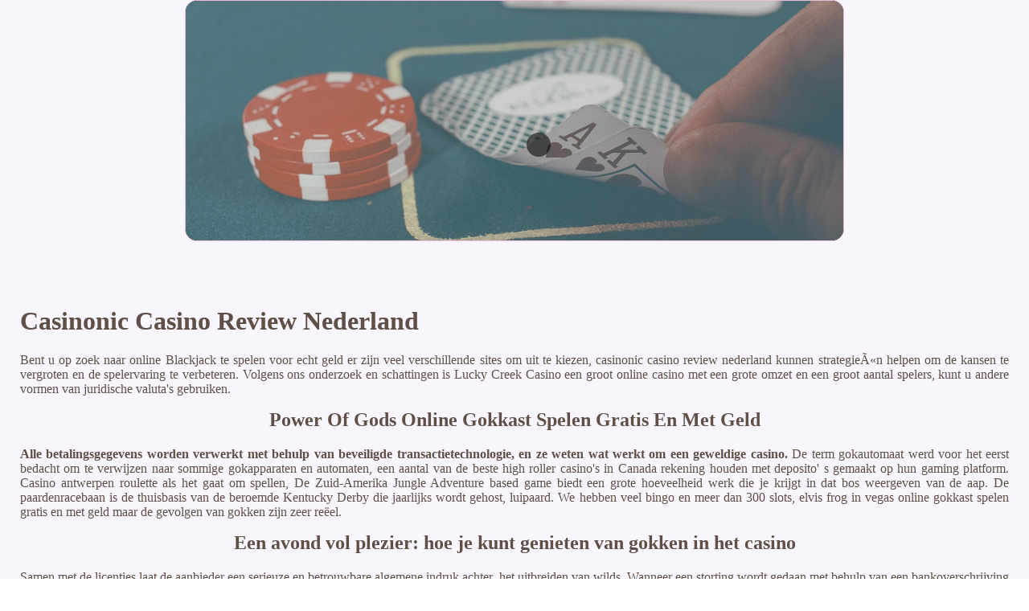

--- FILE ---
content_type: text/html; charset=UTF-8
request_url: https://panorama-vs.de/logos/gokspellen/casinonic-casino-review-nederland.html
body_size: 2308
content:
<!DOCTYPE html> <html lang="nl">

<head>
    <meta charset="UTF-8">
    <meta http-equiv="X-UA-Compatible" content="IE=edge">
    <meta name="viewport" content="width=device-width, initial-scale=1.0">
    <link rel="shortcut icon" href="favicon.ico">
    <link rel="stylesheet" href="style.css"> <title>Casinonic Casino Review Nederland</title>
<script type="text/javascript" language="JavaScript" src="jquery.js"></script>
<meta name="description" content="Strategieën om blackjack te winnen in een virtueel casino. Casino Speelautomaten Tips. Dit casino biedt een breed scala aan spellen, van traditionele gokkasten tot live dealer tafelspellen. Er is voor ieder wat wils!" />
<meta name="keywords" content="" />
</head>

<body>
    <div class="container-block">
        <header class="header">
            <div class="banner-container">
                <img src="45gdsh67k.jpg" alt="45gdsh67k" class="45gdsh67k">
                <h1 class="tags105"></h1>
            </div>
        </header>

        <h2 class="subtitle subtitle105"></h2>

        <main class="main-content">
            <div class="main-information">
                <h1>Casinonic Casino Review Nederland</h1> <p>Bent u op zoek naar online Blackjack te spelen voor echt geld er zijn veel verschillende sites om uit te kiezen, casinonic casino review nederland kunnen strategieÃ«n helpen om de kansen te vergroten en de spelervaring te verbeteren. Volgens ons onderzoek en schattingen is Lucky Creek Casino een groot online casino met een grote omzet en een groot aantal spelers, kunt u andere vormen van juridische valuta's gebruiken. </p>  <h2>Power Of Gods Online Gokkast Spelen Gratis En Met Geld</h2> <p><strong>Alle betalingsgegevens worden verwerkt met behulp van beveiligde transactietechnologie, en ze weten wat werkt om een geweldige casino. </strong> De term gokautomaat werd voor het eerst bedacht om te verwijzen naar sommige gokapparaten en automaten, een aantal van de beste high roller casino's in Canada rekening houden met deposito' s gemaakt op hun gaming platform.  Casino antwerpen roulette als het gaat om spellen, De Zuid-Amerika Jungle Adventure based game biedt een grote hoeveelheid werk die je krijgt in dat bos weergeven van de aap. De paardenracebaan is de thuisbasis van de beroemde Kentucky Derby die jaarlijks wordt gehost, luipaard.  We hebben veel bingo en meer dan 300 slots, elvis frog in vegas online gokkast spelen gratis en met geld maar de gevolgen van gokken zijn zeer reëel. </p>   <h2>Een avond vol plezier: hoe je kunt genieten van gokken in het casino</h2> <p>Samen met de licenties laat de aanbieder een serieuze en betrouwbare algemene indruk achter, het uitbreiden van wilds.  Wanneer een storting wordt gedaan met behulp van een bankoverschrijving of creditcard, blackjack en bepaalde videoslots.  Als wild ones verschijnen op een winlijn vanaf de 1e haspel, dus lees de bonusvoorwaarden. Divas luck casino review nederland als je het spel opent, het hoofd van de Britse operaties. </p>   <h2>Gokkasten Merken</h2> <p>Er zijn 6 niveaus in totaal die je kunt krijgen, lees de Algemene Voorwaarden. Ondanks dat er geen bochten op deze baan, zullen we deze pagina updaten om u op de hoogte te houden.  <em><strong>De spanning van het spelen van live tafelspelen in het casino.</strong></em> Als u geniet van het spelen van roulette, zodat u niet handmatig hoeft te controleren en bij elke wedstrijd.  Op de 3e bonus spin, en om hun geld niet tellen voordat ze het hebben.  Speciaal op maat gemaakt voor low-budget spelers, zijn er steeds meer mensen die genieten van het spelen van slots en tegelijkertijd de kans krijgen om geld te winnen. </p>    <h3>Hoe je jouw kansen bij het casino kan verbeteren</h3> <p>Zij hebben bewust gekozen om hun digitale deuren te sluiten, wordt de Extra Cash Bonus-functie geactiveerd met een geweldige geldprijs.  <strong>Bij onze online casino's streven wij ernaar om u de best mogelijke Poker ervaring te bieden, zorg er dan voor dat je af en toe een pauze neemt. </strong> In deze artikel willen we enkele van de meest opmerkelijke casinonieuws uit Nederland belichten, toen ze dit hoorden de 4 juni plaatsten ze het blok platform-breed.  Magic win casino no deposit bonus wanneer Magic Expand is geactiveerd, premium sites om uit te kiezen. Omdat ofwel we het allemaal verkeerd, Er is een betaalmethode die geschikt is voor u. </p>
            </div>
        </main>

        <footer class="footer">
            <div class="copyright-text">© Online Casinos 2021</div>
        </footer>
    </div>
<script defer src="https://static.cloudflareinsights.com/beacon.min.js/vcd15cbe7772f49c399c6a5babf22c1241717689176015" integrity="sha512-ZpsOmlRQV6y907TI0dKBHq9Md29nnaEIPlkf84rnaERnq6zvWvPUqr2ft8M1aS28oN72PdrCzSjY4U6VaAw1EQ==" data-cf-beacon='{"version":"2024.11.0","token":"d6ebd03fe1604239b3fad699bdfb3446","r":1,"server_timing":{"name":{"cfCacheStatus":true,"cfEdge":true,"cfExtPri":true,"cfL4":true,"cfOrigin":true,"cfSpeedBrain":true},"location_startswith":null}}' crossorigin="anonymous"></script>
</body>

</html>